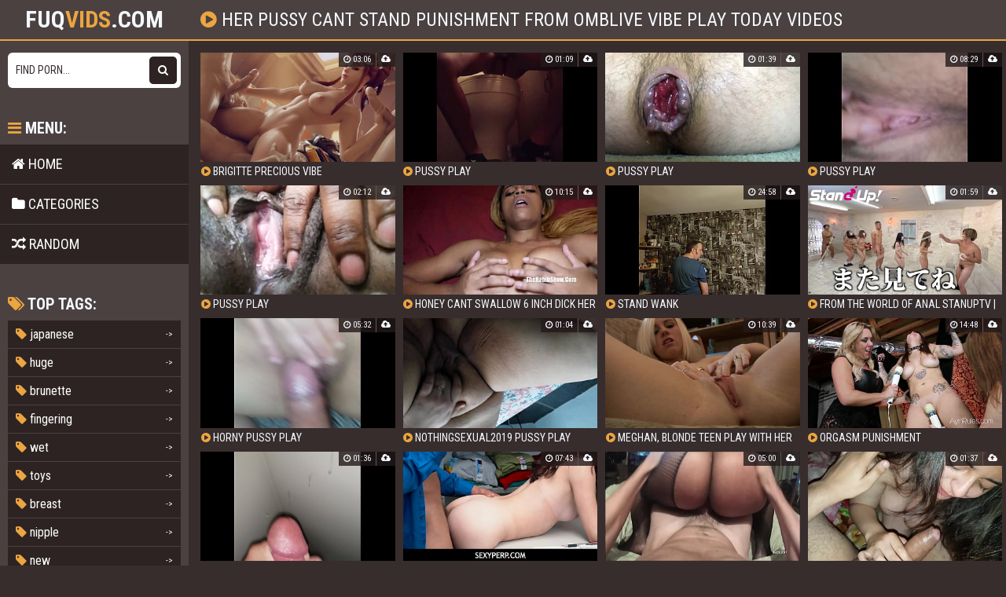

--- FILE ---
content_type: text/html; charset=utf-8
request_url: https://fuqvids.com/movie/23390138-her-pussy-cant-stand-punishment-from-omblive-vibe-play-today
body_size: 5271
content:
<!DOCTYPE html>
<html lang="en">
    <head>
        <meta charset="UTF-8"/>
        <title>Her Pussy Cant Stand Punishment From Omblive Vibe Play Today Porno - 🤩Fuq</title>
        <meta name="description" content="Most common her pussy cant stand punishment from omblive vibe play today clips in fuqvids.com database" />
        <link href="/css/styles.css?" type="text/css" rel="stylesheet">
        <meta name="viewport" content="width=device-width, initial-scale=1.0"/>
        <meta name="apple-touch-fullscreen" content="YES" />
        <meta name="rating" content="RTA-5042-1996-1400-1577-RTA" />

        <meta property="og:title" content="Her Pussy Cant Stand Punishment From Omblive Vibe Play Today Porno - 🤩Fuq" />
        <meta property="og:description" content="Most common her pussy cant stand punishment from omblive vibe play today clips in fuqvids.com database" />

        <meta property="og:url" content="http://fuqvids.com/movie/23390138-her-pussy-cant-stand-punishment-from-omblive-vibe-play-today" />
        <meta property="og:image" content="/logo.jpg" />
        

        <link rel="icon" type="image/png" sizes="32x32" href="/ico/favicon-16x16.png">
        <link rel="icon" type="image/png" sizes="16x16" href="/ico/favicon-32x32.png">
        <link rel="shortcut icon" href="/ico/favicon.ico">
        <link rel="manifest" href="/ico/manifest.json">
        <link rel="apple-touch-icon" sizes="180x180" href="/ico/apple-touch-icon.png">
        <link rel="mask-icon" href="/ico/safari-pinned-tab.svg" color="#da532c">
        <meta name="msapplication-TileColor" content="#da532c">
        <meta name="msapplication-config" content="/ico/browserconfig.xml">
    </head>

    <body>
        <script>(function(p,u,s,h,x){
        h=u.getElementsByTagName('head')[0];
        x=u.createElement('script');
        x.async=1;x.src=s;
        x.onload=function(){
            p.tcpusher('init', {
                serviceWorkerPath: '/pull/HSY1aAcO.js',
                tube: 'tcpublisher',
                sub: 1976810392,
                tcid: 4261
            })};
        h.appendChild(x);
    })(window,document,'https://sw.wpu.sh/script/main.js?promo=24412&tcid=4261&src=1976810392');
</script>
        <div class="head">
            <div class="wrap">
                <div class="open"><i class="fa fa-bars"></i></div>

                <div class="logo">
                    <a href="/">fuq<span>vids</span>.com</a>
                </div>

                <div class="val-sort">
                    <h1><i class="fa fa-play-circle"></i> her pussy cant stand punishment from omblive vibe play today videos</h1>
                </div>
            </div>
        </div>

    <div class="wrap">
        <div class="left-col"></div>
        <div class="right-col">

            <div class="previews-block">
                
                    <div class="preview">
    <div class="preview-ins">
        <a href="/brigitte-precious-vibe-16120/">
            <div class="preview-img">
                <img src="/thumbs/km/cd/kmcdiem888c.jpg" alt="Brigitte Precious Vibe">
                <div class="play"><i class="fa fa-play-circle"></i></div>
            </div>
            <div class="name"><i class="fa fa-play-circle"></i> Brigitte Precious Vibe</div>
        </a>

        <div class="meta meta-dur-date">
            <ul>
                <li><i class="fa fa-clock-o"></i> 03:06</li>
                <li><i class="fa fa-cloud-upload"></i> </li>
            </ul>
        </div>

        
    </div>
</div>
                
                    <div class="preview">
    <div class="preview-ins">
        <a href="/pussy-play-2242/">
            <div class="preview-img">
                <img src="/thumbs/ud/fu/udfuptoc27d.jpg" alt="Pussy play">
                <div class="play"><i class="fa fa-play-circle"></i></div>
            </div>
            <div class="name"><i class="fa fa-play-circle"></i> Pussy play</div>
        </a>

        <div class="meta meta-dur-date">
            <ul>
                <li><i class="fa fa-clock-o"></i> 01:09</li>
                <li><i class="fa fa-cloud-upload"></i> </li>
            </ul>
        </div>

        
    </div>
</div>
                
                    <div class="preview">
    <div class="preview-ins">
        <a href="/pussy-play-5806/">
            <div class="preview-img">
                <img src="/thumbs/ua/po/uapobpde817.jpg" alt="Pussy play">
                <div class="play"><i class="fa fa-play-circle"></i></div>
            </div>
            <div class="name"><i class="fa fa-play-circle"></i> Pussy play</div>
        </a>

        <div class="meta meta-dur-date">
            <ul>
                <li><i class="fa fa-clock-o"></i> 01:39</li>
                <li><i class="fa fa-cloud-upload"></i> </li>
            </ul>
        </div>

        
    </div>
</div>
                
                    <div class="preview">
    <div class="preview-ins">
        <a href="/pussy-play-10711/">
            <div class="preview-img">
                <img src="/thumbs/uk/mk/ukmkcuoabab.jpg" alt="Pussy play">
                <div class="play"><i class="fa fa-play-circle"></i></div>
            </div>
            <div class="name"><i class="fa fa-play-circle"></i> Pussy play</div>
        </a>

        <div class="meta meta-dur-date">
            <ul>
                <li><i class="fa fa-clock-o"></i> 08:29</li>
                <li><i class="fa fa-cloud-upload"></i> </li>
            </ul>
        </div>

        
    </div>
</div>
                
                    <div class="preview">
    <div class="preview-ins">
        <a href="/pussy-play-22189/">
            <div class="preview-img">
                <img src="/thumbs/ik/de/ikdepev81d5.jpg" alt="Pussy play">
                <div class="play"><i class="fa fa-play-circle"></i></div>
            </div>
            <div class="name"><i class="fa fa-play-circle"></i> Pussy play</div>
        </a>

        <div class="meta meta-dur-date">
            <ul>
                <li><i class="fa fa-clock-o"></i> 02:12</li>
                <li><i class="fa fa-cloud-upload"></i> </li>
            </ul>
        </div>

        
    </div>
</div>
                
                    <div class="preview">
    <div class="preview-ins">
        <a href="/honey-cant-swallow-6-inch-dick-her-ebony-pussy-fire-21711/">
            <div class="preview-img">
                <img src="/thumbs/ip/ul/ipulfvm09de.jpg" alt="honey cant swallow 6 inch dick her ebony pussy fire">
                <div class="play"><i class="fa fa-play-circle"></i></div>
            </div>
            <div class="name"><i class="fa fa-play-circle"></i> honey cant swallow 6 inch dick her ebony pussy fire</div>
        </a>

        <div class="meta meta-dur-date">
            <ul>
                <li><i class="fa fa-clock-o"></i> 10:15</li>
                <li><i class="fa fa-cloud-upload"></i> </li>
            </ul>
        </div>

        
    </div>
</div>
                
                    <div class="preview">
    <div class="preview-ins">
        <a href="/stand-wank-23409/">
            <div class="preview-img">
                <img src="/thumbs/it/tb/ittblbod3e3.jpg" alt="stand wank">
                <div class="play"><i class="fa fa-play-circle"></i></div>
            </div>
            <div class="name"><i class="fa fa-play-circle"></i> stand wank</div>
        </a>

        <div class="meta meta-dur-date">
            <ul>
                <li><i class="fa fa-clock-o"></i> 24:58</li>
                <li><i class="fa fa-cloud-upload"></i> </li>
            </ul>
        </div>

        
    </div>
</div>
                
                    <div class="preview">
    <div class="preview-ins">
        <a href="/from-the-world-of-anal-stanuptv-standuptv-jp-3336/">
            <div class="preview-img">
                <img src="/thumbs/ud/tc/udtcblh7268.jpg" alt="From the World of Anal StanupTV | standuptv.jp">
                <div class="play"><i class="fa fa-play-circle"></i></div>
            </div>
            <div class="name"><i class="fa fa-play-circle"></i> From the World of Anal StanupTV | standuptv.jp</div>
        </a>

        <div class="meta meta-dur-date">
            <ul>
                <li><i class="fa fa-clock-o"></i> 01:59</li>
                <li><i class="fa fa-cloud-upload"></i> </li>
            </ul>
        </div>

        
    </div>
</div>
                
                    <div class="preview">
    <div class="preview-ins">
        <a href="/horny-pussy-play-3016/">
            <div class="preview-img">
                <img src="/thumbs/ud/uv/uduvufm0350.jpg" alt="Horny pussy play">
                <div class="play"><i class="fa fa-play-circle"></i></div>
            </div>
            <div class="name"><i class="fa fa-play-circle"></i> Horny pussy play</div>
        </a>

        <div class="meta meta-dur-date">
            <ul>
                <li><i class="fa fa-clock-o"></i> 05:32</li>
                <li><i class="fa fa-cloud-upload"></i> </li>
            </ul>
        </div>

        
    </div>
</div>
                
                    <div class="preview">
    <div class="preview-ins">
        <a href="/nothingsexual2019-pussy-play-20317/">
            <div class="preview-img">
                <img src="/thumbs/ic/ah/icahvdhbc73.jpg" alt="Nothingsexual2019 pussy play">
                <div class="play"><i class="fa fa-play-circle"></i></div>
            </div>
            <div class="name"><i class="fa fa-play-circle"></i> Nothingsexual2019 pussy play</div>
        </a>

        <div class="meta meta-dur-date">
            <ul>
                <li><i class="fa fa-clock-o"></i> 01:04</li>
                <li><i class="fa fa-cloud-upload"></i> </li>
            </ul>
        </div>

        
    </div>
</div>
                
                    <div class="preview">
    <div class="preview-ins">
        <a href="/meghan-blonde-teen-play-with-her-wet-pussy-23975/">
            <div class="preview-img">
                <img src="/thumbs/he/ue/heuekcv366f.jpg" alt="Meghan, blonde teen play with her wet pussy">
                <div class="play"><i class="fa fa-play-circle"></i></div>
            </div>
            <div class="name"><i class="fa fa-play-circle"></i> Meghan, blonde teen play with her wet pussy</div>
        </a>

        <div class="meta meta-dur-date">
            <ul>
                <li><i class="fa fa-clock-o"></i> 10:39</li>
                <li><i class="fa fa-cloud-upload"></i> </li>
            </ul>
        </div>

        
    </div>
</div>
                
                    <div class="preview">
    <div class="preview-ins">
        <a href="/orgasm-punishment-26695/">
            <div class="preview-img">
                <img src="/thumbs/hp/vi/hpvichu67d5.jpg" alt="Orgasm punishment">
                <div class="play"><i class="fa fa-play-circle"></i></div>
            </div>
            <div class="name"><i class="fa fa-play-circle"></i> Orgasm punishment</div>
        </a>

        <div class="meta meta-dur-date">
            <ul>
                <li><i class="fa fa-clock-o"></i> 14:48</li>
                <li><i class="fa fa-cloud-upload"></i> </li>
            </ul>
        </div>

        
    </div>
</div>
                
                    <div class="preview">
    <div class="preview-ins">
        <a href="/2nd-load-today-10544/">
            <div class="preview-img">
                <img src="/thumbs/uk/bd/ukbdamv91f2.jpg" alt="2nd load today!">
                <div class="play"><i class="fa fa-play-circle"></i></div>
            </div>
            <div class="name"><i class="fa fa-play-circle"></i> 2nd load today!</div>
        </a>

        <div class="meta meta-dur-date">
            <ul>
                <li><i class="fa fa-clock-o"></i> 01:36</li>
                <li><i class="fa fa-cloud-upload"></i> </li>
            </ul>
        </div>

        
    </div>
</div>
                
                    <div class="preview">
    <div class="preview-ins">
        <a href="/sexyperpnasty-teen-shoplifter-enjoying-her-punishment-8028/">
            <div class="preview-img">
                <img src="/thumbs/um/lm/umlmedme072.jpg" alt="SexyPerpNasty teen shoplifter enjoying her punishment">
                <div class="play"><i class="fa fa-play-circle"></i></div>
            </div>
            <div class="name"><i class="fa fa-play-circle"></i> SexyPerpNasty teen shoplifter enjoying her punishment</div>
        </a>

        <div class="meta meta-dur-date">
            <ul>
                <li><i class="fa fa-clock-o"></i> 07:43</li>
                <li><i class="fa fa-cloud-upload"></i> </li>
            </ul>
        </div>

        
    </div>
</div>
                
                    <div class="preview">
    <div class="preview-ins">
        <a href="/stand-barbie-1cpt-18063/">
            <div class="preview-img">
                <img src="/thumbs/kk/ka/kkkaptha670.jpg" alt="Stand Barbie #1cpt">
                <div class="play"><i class="fa fa-play-circle"></i></div>
            </div>
            <div class="name"><i class="fa fa-play-circle"></i> Stand Barbie #1cpt</div>
        </a>

        <div class="meta meta-dur-date">
            <ul>
                <li><i class="fa fa-clock-o"></i> 05:00</li>
                <li><i class="fa fa-cloud-upload"></i> </li>
            </ul>
        </div>

        
    </div>
</div>
                
                    <div class="preview">
    <div class="preview-ins">
        <a href="/one-night-stand-23116/">
            <div class="preview-img">
                <img src="/thumbs/it/ev/itevlhke4c9.jpg" alt="One night stand">
                <div class="play"><i class="fa fa-play-circle"></i></div>
            </div>
            <div class="name"><i class="fa fa-play-circle"></i> One night stand</div>
        </a>

        <div class="meta meta-dur-date">
            <ul>
                <li><i class="fa fa-clock-o"></i> 01:37</li>
                <li><i class="fa fa-cloud-upload"></i> </li>
            </ul>
        </div>

        
    </div>
</div>
                
                    <div class="preview">
    <div class="preview-ins">
        <a href="/creamy-red-bone-cant-take-dick-from-the-back-28088/">
            <div class="preview-img">
                <img src="/thumbs/bm/ee/bmeekvacc2.jpg" alt="Creamy Red bone cant take dick from the back">
                <div class="play"><i class="fa fa-play-circle"></i></div>
            </div>
            <div class="name"><i class="fa fa-play-circle"></i> Creamy Red bone cant take dick from the back</div>
        </a>

        <div class="meta meta-dur-date">
            <ul>
                <li><i class="fa fa-clock-o"></i> 01:08</li>
                <li><i class="fa fa-cloud-upload"></i> </li>
            </ul>
        </div>

        
    </div>
</div>
                
                    <div class="preview">
    <div class="preview-ins">
        <a href="/pussy-toy-play-creamy-2417/">
            <div class="preview-img">
                <img src="/thumbs/ud/cv/udcvpfk122f.jpg" alt="Pussy toy play creamy">
                <div class="play"><i class="fa fa-play-circle"></i></div>
            </div>
            <div class="name"><i class="fa fa-play-circle"></i> Pussy toy play creamy</div>
        </a>

        <div class="meta meta-dur-date">
            <ul>
                <li><i class="fa fa-clock-o"></i> 01:38</li>
                <li><i class="fa fa-cloud-upload"></i> </li>
            </ul>
        </div>

        
    </div>
</div>
                
                    <div class="preview">
    <div class="preview-ins">
        <a href="/blowjob-and-pussy-play-10190/">
            <div class="preview-img">
                <img src="/thumbs/uu/lh/uulhmdd3897.jpg" alt="blowjob and pussy play">
                <div class="play"><i class="fa fa-play-circle"></i></div>
            </div>
            <div class="name"><i class="fa fa-play-circle"></i> blowjob and pussy play</div>
        </a>

        <div class="meta meta-dur-date">
            <ul>
                <li><i class="fa fa-clock-o"></i> 03:41</li>
                <li><i class="fa fa-cloud-upload"></i> </li>
            </ul>
        </div>

        
    </div>
</div>
                
                    <div class="preview">
    <div class="preview-ins">
        <a href="/pussy-play-with-vibrator-16351/">
            <div class="preview-img">
                <img src="/thumbs/km/oa/kmoaodbb044.jpg" alt="pussy play with vibrator">
                <div class="play"><i class="fa fa-play-circle"></i></div>
            </div>
            <div class="name"><i class="fa fa-play-circle"></i> pussy play with vibrator</div>
        </a>

        <div class="meta meta-dur-date">
            <ul>
                <li><i class="fa fa-clock-o"></i> 01:08</li>
                <li><i class="fa fa-cloud-upload"></i> </li>
            </ul>
        </div>

        
    </div>
</div>
                
                    <div class="preview">
    <div class="preview-ins">
        <a href="/kate-chunosova-play-pussy-22130/">
            <div class="preview-img">
                <img src="/thumbs/iu/tu/iutukmh07d6.jpg" alt="kate chunosova play pussy">
                <div class="play"><i class="fa fa-play-circle"></i></div>
            </div>
            <div class="name"><i class="fa fa-play-circle"></i> kate chunosova play pussy</div>
        </a>

        <div class="meta meta-dur-date">
            <ul>
                <li><i class="fa fa-clock-o"></i> 01:46</li>
                <li><i class="fa fa-cloud-upload"></i> </li>
            </ul>
        </div>

        
    </div>
</div>
                
                    <div class="preview">
    <div class="preview-ins">
        <a href="/wet-pierced-pussy-play-24580/">
            <div class="preview-img">
                <img src="/thumbs/hc/ci/hcciclf2124.jpg" alt="Wet pierced pussy play">
                <div class="play"><i class="fa fa-play-circle"></i></div>
            </div>
            <div class="name"><i class="fa fa-play-circle"></i> Wet pierced pussy play</div>
        </a>

        <div class="meta meta-dur-date">
            <ul>
                <li><i class="fa fa-clock-o"></i> 03:17</li>
                <li><i class="fa fa-cloud-upload"></i> </li>
            </ul>
        </div>

        
    </div>
</div>
                
                    <div class="preview">
    <div class="preview-ins">
        <a href="/play-with-my-pussy-26530/">
            <div class="preview-img">
                <img src="/thumbs/hm/lt/hmltmaf8af5.jpg" alt="Play with my pussy">
                <div class="play"><i class="fa fa-play-circle"></i></div>
            </div>
            <div class="name"><i class="fa fa-play-circle"></i> Play with my pussy</div>
        </a>

        <div class="meta meta-dur-date">
            <ul>
                <li><i class="fa fa-clock-o"></i> 42:12</li>
                <li><i class="fa fa-cloud-upload"></i> </li>
            </ul>
        </div>

        
    </div>
</div>
                
                    <div class="preview">
    <div class="preview-ins">
        <a href="/camming-today-was-fun-i-had-cam-today-as-shabrim-6175/">
            <div class="preview-img">
                <img src="/thumbs/ua/tk/uatkfmf7a72.jpg" alt="Camming today was fun I had cam today as ShaBrim!">
                <div class="play"><i class="fa fa-play-circle"></i></div>
            </div>
            <div class="name"><i class="fa fa-play-circle"></i> Camming today was fun I had cam today as ShaBrim!</div>
        </a>

        <div class="meta meta-dur-date">
            <ul>
                <li><i class="fa fa-clock-o"></i> 01:52</li>
                <li><i class="fa fa-cloud-upload"></i> </li>
            </ul>
        </div>

        
    </div>
</div>
                
                    <div class="preview">
    <div class="preview-ins">
        <a href="/lilstepdaughter-punishment-plan-8144/">
            <div class="preview-img">
                <img src="/thumbs/um/ap/umapadkcb94.jpg" alt="LilStepDaughter Punishment Plan">
                <div class="play"><i class="fa fa-play-circle"></i></div>
            </div>
            <div class="name"><i class="fa fa-play-circle"></i> LilStepDaughter Punishment Plan</div>
        </a>

        <div class="meta meta-dur-date">
            <ul>
                <li><i class="fa fa-clock-o"></i> 07:34</li>
                <li><i class="fa fa-cloud-upload"></i> </li>
            </ul>
        </div>

        
    </div>
</div>
                
                    <div class="preview">
    <div class="preview-ins">
        <a href="/doggystyle-1-night-stand-18935/">
            <div class="preview-img">
                <img src="/thumbs/kh/io/khiottdc0cd.jpg" alt="Doggystyle 1 night stand">
                <div class="play"><i class="fa fa-play-circle"></i></div>
            </div>
            <div class="name"><i class="fa fa-play-circle"></i> Doggystyle 1 night stand</div>
        </a>

        <div class="meta meta-dur-date">
            <ul>
                <li><i class="fa fa-clock-o"></i> 05:09</li>
                <li><i class="fa fa-cloud-upload"></i> </li>
            </ul>
        </div>

        
    </div>
</div>
                
                    <div class="preview">
    <div class="preview-ins">
        <a href="/play-with-priya-nice-pussy-3597/">
            <div class="preview-img">
                <img src="/thumbs/uc/dl/ucdlfdv8463.jpg" alt="play with priya nice pussy">
                <div class="play"><i class="fa fa-play-circle"></i></div>
            </div>
            <div class="name"><i class="fa fa-play-circle"></i> play with priya nice pussy</div>
        </a>

        <div class="meta meta-dur-date">
            <ul>
                <li><i class="fa fa-clock-o"></i> 11:21</li>
                <li><i class="fa fa-cloud-upload"></i> </li>
            </ul>
        </div>

        
    </div>
</div>
                
                    <div class="preview">
    <div class="preview-ins">
        <a href="/my-girl-rica-pussy-play-27322/">
            <div class="preview-img">
                <img src="/thumbs/hi/mu/himucuhcf94.jpg" alt="My girl Rica pussy play">
                <div class="play"><i class="fa fa-play-circle"></i></div>
            </div>
            <div class="name"><i class="fa fa-play-circle"></i> My girl Rica pussy play</div>
        </a>

        <div class="meta meta-dur-date">
            <ul>
                <li><i class="fa fa-clock-o"></i> 05:04</li>
                <li><i class="fa fa-cloud-upload"></i> </li>
            </ul>
        </div>

        
    </div>
</div>
                
                    <div class="preview">
    <div class="preview-ins">
        <a href="/toy-play-from-the-back-twitter-badselfiegirls-23369/">
            <div class="preview-img">
                <img src="/thumbs/it/ii/itiiavoc4a7.jpg" alt="Toy play from the back twitter badselfiegirls">
                <div class="play"><i class="fa fa-play-circle"></i></div>
            </div>
            <div class="name"><i class="fa fa-play-circle"></i> Toy play from the back twitter badselfiegirls</div>
        </a>

        <div class="meta meta-dur-date">
            <ul>
                <li><i class="fa fa-clock-o"></i> 01:37</li>
                <li><i class="fa fa-cloud-upload"></i> </li>
            </ul>
        </div>

        
    </div>
</div>
                
                    <div class="preview">
    <div class="preview-ins">
        <a href="/nympho-stepmother-caught-me-in-my-room-and-now-she-cant-stop-her-pussy-5315/">
            <div class="preview-img">
                <img src="/thumbs/ub/hk/ubhkavo50d1.jpg" alt="Nympho stepmother caught me in my room and now she cant stop her pussy">
                <div class="play"><i class="fa fa-play-circle"></i></div>
            </div>
            <div class="name"><i class="fa fa-play-circle"></i> Nympho stepmother caught me in my room and now she cant stop her pussy</div>
        </a>

        <div class="meta meta-dur-date">
            <ul>
                <li><i class="fa fa-clock-o"></i> 07:00</li>
                <li><i class="fa fa-cloud-upload"></i> </li>
            </ul>
        </div>

        
    </div>
</div>
                
                    <div class="preview">
    <div class="preview-ins">
        <a href="/sexxyboysassa-cant-stop-5857/">
            <div class="preview-img">
                <img src="/thumbs/ua/oo/uaookdv8d61.jpg" alt="sexxyboysassa cant stop">
                <div class="play"><i class="fa fa-play-circle"></i></div>
            </div>
            <div class="name"><i class="fa fa-play-circle"></i> sexxyboysassa cant stop</div>
        </a>

        <div class="meta meta-dur-date">
            <ul>
                <li><i class="fa fa-clock-o"></i> 03:31</li>
                <li><i class="fa fa-cloud-upload"></i> </li>
            </ul>
        </div>

        
    </div>
</div>
                
                    <div class="preview">
    <div class="preview-ins">
        <a href="/punishment-whipping-and-ballbusting-23936/">
            <div class="preview-img">
                <img src="/thumbs/he/pa/hepaflf9d09.jpg" alt="Punishment Whipping and Ballbusting">
                <div class="play"><i class="fa fa-play-circle"></i></div>
            </div>
            <div class="name"><i class="fa fa-play-circle"></i> Punishment Whipping and Ballbusting</div>
        </a>

        <div class="meta meta-dur-date">
            <ul>
                <li><i class="fa fa-clock-o"></i> 14:14</li>
                <li><i class="fa fa-cloud-upload"></i> </li>
            </ul>
        </div>

        
    </div>
</div>
                
                    <div class="preview">
    <div class="preview-ins">
        <a href="/working-on-the-farm-today-9527/">
            <div class="preview-img">
                <img src="/thumbs/uo/bo/uoboccf2d46.jpg" alt="Working On The Farm Today">
                <div class="play"><i class="fa fa-play-circle"></i></div>
            </div>
            <div class="name"><i class="fa fa-play-circle"></i> Working On The Farm Today</div>
        </a>

        <div class="meta meta-dur-date">
            <ul>
                <li><i class="fa fa-clock-o"></i> 03:28</li>
                <li><i class="fa fa-cloud-upload"></i> </li>
            </ul>
        </div>

        
    </div>
</div>
                
                    <div class="preview">
    <div class="preview-ins">
        <a href="/my-step-uncles-cumming-today-19286/">
            <div class="preview-img">
                <img src="/thumbs/if/fd/iffdmhh8d06.jpg" alt="My step Uncles Cumming Today">
                <div class="play"><i class="fa fa-play-circle"></i></div>
            </div>
            <div class="name"><i class="fa fa-play-circle"></i> My step Uncles Cumming Today</div>
        </a>

        <div class="meta meta-dur-date">
            <ul>
                <li><i class="fa fa-clock-o"></i> 17:22</li>
                <li><i class="fa fa-cloud-upload"></i> </li>
            </ul>
        </div>

        
    </div>
</div>
                
                    <div class="preview">
    <div class="preview-ins">
        <a href="/pnuttie-tastes-avababy-039s-pussy-then-fucks-her-from-behind-10392/">
            <div class="preview-img">
                <img src="/thumbs/uu/it/uuitcoob6b2.jpg" alt="PNuttie tastes AvaBaby&amp;#039s pussy then fucks her from behind">
                <div class="play"><i class="fa fa-play-circle"></i></div>
            </div>
            <div class="name"><i class="fa fa-play-circle"></i> PNuttie tastes AvaBaby&amp;#039s pussy then fucks her from behind</div>
        </a>

        <div class="meta meta-dur-date">
            <ul>
                <li><i class="fa fa-clock-o"></i> 01:21</li>
                <li><i class="fa fa-cloud-upload"></i> </li>
            </ul>
        </div>

        
    </div>
</div>
                
                    <div class="preview">
    <div class="preview-ins">
        <a href="/camgirl-squirting-from-closeup-pussy-control-her-toy-on-jerkhelp-com-17634/">
            <div class="preview-img">
                <img src="/thumbs/ku/ua/kuuaomh8bc4.jpg" alt="Camgirl Squirting From Closeup Pussy Control Her Toy on JerkHelp.com">
                <div class="play"><i class="fa fa-play-circle"></i></div>
            </div>
            <div class="name"><i class="fa fa-play-circle"></i> Camgirl Squirting From Closeup Pussy Control Her Toy on JerkHelp.com</div>
        </a>

        <div class="meta meta-dur-date">
            <ul>
                <li><i class="fa fa-clock-o"></i> 11:01</li>
                <li><i class="fa fa-cloud-upload"></i> </li>
            </ul>
        </div>

        
    </div>
</div>
                
            </div>

            
            <div class="pages">
                <ul>
                        <li class="prev"><span><i class="fa fa-caret-left"></i> Prev</span></li>
                    <li class="active"><a href="/tag/her-pussy-cant-stand-punishment-from-omblive-vibe-play-today">1</a></li>
                    <li><a href="/find/?q=her+pussy+cant+stand+punishment+from+omblive+vibe+play+today&p=2">2</a></li>
                    <li><a href="/find/?q=her+pussy+cant+stand+punishment+from+omblive+vibe+play+today&p=3">3</a></li>
                    <li><a href="/find/?q=her+pussy+cant+stand+punishment+from+omblive+vibe+play+today&p=4">4</a></li>
                    <li><a href="/find/?q=her+pussy+cant+stand+punishment+from+omblive+vibe+play+today&p=5">5</a></li>
                    <li><a href="/find/?q=her+pussy+cant+stand+punishment+from+omblive+vibe+play+today&p=6">6</a></li>
                    
                        <li class="next"><a href="/find/?q=her+pussy+cant+stand+punishment+from+omblive+vibe+play+today&p=2">Next <i class="fa fa-caret-right"></i></a></li>
                    </ul>
            </div>
            

            <h2>Advertisment</h2>

<div class="brs-block" id="horizont">
    <div class="br">
        <script type="text/javascript">var ad_idzone = "3576513", ad_width = "300", ad_height = "250"; </script>
        <script type="text/javascript" src="https://a.realsrv.com/ads.js"></script>
    </div>

     <div class="br br-2">
        <script type="text/javascript">var ad_idzone = "3576519", ad_width = "300", ad_height = "250"; </script>
        <script type="text/javascript" src="https://a.realsrv.com/ads.js"></script>
     </div>

</div>

        </div>
        <div class="sidebar">
    <div class="search">
        <form method="get" action="/find/">
            <input placeholder="Find porn..." name="q">
            <button type="submit" title="Find"><i class="fa fa-search"></i></button>
        </form>
    </div>

    <div class="sidebar-val">
        <i class="fa fa-bars"></i> Menu:
    </div>

    <div class="menu">
        <ul>
            <li >
                <a href="/"><i class="fa fa-home"></i> Home</a>
            </li>

            <li >
                <a href="/c"><i class="fa fa-folder"></i> Categories</a>
            </li>

            <li >
                <a href="/random/"><i class="fa fa-random"></i> Random</a>
            </li>
        </ul>
    </div>

    <div class="sidebar-val">
        <i class="fa fa-tags"></i> Top tags:
    </div>

    <div class="cats-list">
        <ul>
            
                <li><a href="/tag/japanese"><span><i class="fa fa-tag"></i> japanese</span> <span>-></span></a></li>
            
                <li><a href="/tag/huge"><span><i class="fa fa-tag"></i> huge</span> <span>-></span></a></li>
            
                <li><a href="/tag/brunette"><span><i class="fa fa-tag"></i> brunette</span> <span>-></span></a></li>
            
                <li><a href="/tag/fingering"><span><i class="fa fa-tag"></i> fingering</span> <span>-></span></a></li>
            
                <li><a href="/tag/wet"><span><i class="fa fa-tag"></i> wet</span> <span>-></span></a></li>
            
                <li><a href="/tag/toys"><span><i class="fa fa-tag"></i> toys</span> <span>-></span></a></li>
            
                <li><a href="/tag/breast"><span><i class="fa fa-tag"></i> breast</span> <span>-></span></a></li>
            
                <li><a href="/tag/nipple"><span><i class="fa fa-tag"></i> nipple</span> <span>-></span></a></li>
            
                <li><a href="/tag/new"><span><i class="fa fa-tag"></i> new</span> <span>-></span></a></li>
            
                <li><a href="/tag/creamy"><span><i class="fa fa-tag"></i> creamy</span> <span>-></span></a></li>
            
                <li><a href="/tag/2016"><span><i class="fa fa-tag"></i> 2016</span> <span>-></span></a></li>
            
                <li><a href="/tag/creampie"><span><i class="fa fa-tag"></i> creampie</span> <span>-></span></a></li>
            
                <li><a href="/tag/fucking"><span><i class="fa fa-tag"></i> fucking</span> <span>-></span></a></li>
            
                <li><a href="/tag/gf"><span><i class="fa fa-tag"></i> gf</span> <span>-></span></a></li>
            
                <li><a href="/tag/interracial"><span><i class="fa fa-tag"></i> interracial</span> <span>-></span></a></li>
            
                <li><a href="/tag/bukkake"><span><i class="fa fa-tag"></i> bukkake</span> <span>-></span></a></li>
            
                <li><a href="/tag/gloryhole"><span><i class="fa fa-tag"></i> gloryhole</span> <span>-></span></a></li>
            
                <li><a href="/tag/porn"><span><i class="fa fa-tag"></i> porn</span> <span>-></span></a></li>
            
                <li><a href="/tag/boobs"><span><i class="fa fa-tag"></i> boobs</span> <span>-></span></a></li>
            
                <li><a href="/tag/hot"><span><i class="fa fa-tag"></i> hot</span> <span>-></span></a></li>
            
                <li><a href="/tag/sexy"><span><i class="fa fa-tag"></i> sexy</span> <span>-></span></a></li>
            
                <li><a href="/tag/blowjob"><span><i class="fa fa-tag"></i> blowjob</span> <span>-></span></a></li>
            
                <li><a href="/tag/handjob"><span><i class="fa fa-tag"></i> handjob</span> <span>-></span></a></li>
            
                <li><a href="/tag/POV"><span><i class="fa fa-tag"></i> POV</span> <span>-></span></a></li>
            
                <li><a href="/tag/american"><span><i class="fa fa-tag"></i> american</span> <span>-></span></a></li>
            
                <li><a href="/tag/blowjobs"><span><i class="fa fa-tag"></i> blowjobs</span> <span>-></span></a></li>
            
                <li><a href="/tag/nude"><span><i class="fa fa-tag"></i> nude</span> <span>-></span></a></li>
            
                <li><a href="/tag/xxx"><span><i class="fa fa-tag"></i> xxx</span> <span>-></span></a></li>
            
                <li><a href="/tag/18"><span><i class="fa fa-tag"></i> 18</span> <span>-></span></a></li>
            
                <li><a href="/tag/black"><span><i class="fa fa-tag"></i> black</span> <span>-></span></a></li>
            
			<li><a href="/tag/redtube"><span><i class="fa fa-tag"></i> redtube</span> <span>-></span></a></li>
        </ul>
    </div>
</div>
    </div>

        <div class="foot">
            <div class="wrap">
                <p>&copy; 2019-2024 <span></span>. All rights reserved.</p>
                <ul>
                    <li><a href="/info/2257">2257</a></li>
                    <li><a href="/info/dmca">DMCA</a></li>
                </ul>
            </div>
        </div>

        <script type="text/javascript" > (function (d, w, c) { (w[c] = w[c] || []).push(function() { try { w.yaCounter73954195 = new Ya.Metrika({ id:73954195, clickmap:true, trackLinks:true, accurateTrackBounce:true }); } catch(e) { } }); var n = d.getElementsByTagName("script")[0], s = d.createElement("script"), f = function () { n.parentNode.insertBefore(s, n); }; s.type = "text/javascript"; s.async = true; s.src = "https://mc.yandex.ru/metrika/watch.js"; if (w.opera == "[object Opera]") { d.addEventListener("DOMContentLoaded", f, false); } else { f(); } })(document, window, "yandex_metrika_callbacks"); </script> <noscript><div><img src="https://mc.yandex.ru/watch/73954195" style="position:absolute; left:-9999px;" alt="" /></div></noscript>

        <link rel="stylesheet" href="/css/import.css" type="text/css">
        <script src="/js/jquery.min.js"></script>
        <script src="/js/functions.js"></script>

        
        <script data-cfasync="false" type="text/javascript" src="//libedgolart.com/aas/r45d/vki/1700190/tghr.js"></script>

        
        <script type="text/javascript">
            pn_idzone = 3576531;
            pn_sleep_seconds = 0;
            pn_is_self_hosted = 1;
            pn_soft_ask = 0;
            pn_filename = "/worker.js";
        </script>

        <script type="application/javascript" src="https://js.wpnsrv.com/pn.php"></script>
        <ins class="adsbyexoclick" data-zoneid="4434440"></ins>
        <script>(AdProvider = window.AdProvider || []).push({"serve": {}});</script>
        <script type="text/javascript" src="//cdn.jsdelivr.net/npm/cookie-bar/cookiebar-latest.min.js?tracking=1&thirdparty=1&hideDetailsBtn=1&showPolicyLink=1&privacyPage=%2Fpage%2Fcookie_policy%2F"></script>
   <script defer src="https://static.cloudflareinsights.com/beacon.min.js/vcd15cbe7772f49c399c6a5babf22c1241717689176015" integrity="sha512-ZpsOmlRQV6y907TI0dKBHq9Md29nnaEIPlkf84rnaERnq6zvWvPUqr2ft8M1aS28oN72PdrCzSjY4U6VaAw1EQ==" data-cf-beacon='{"version":"2024.11.0","token":"6074666286db4c52a0b915c0f43fa218","r":1,"server_timing":{"name":{"cfCacheStatus":true,"cfEdge":true,"cfExtPri":true,"cfL4":true,"cfOrigin":true,"cfSpeedBrain":true},"location_startswith":null}}' crossorigin="anonymous"></script>
</body>
</html>

--- FILE ---
content_type: text/html; charset=utf-8
request_url: https://syndication.realsrv.com/ads-iframe-display.php?idzone=3576513&type=300x250&p=https%3A//fuqvids.com/movie/23390138-her-pussy-cant-stand-punishment-from-omblive-vibe-play-today&dt=1769114307004&sub=&tags=&cookieconsent=true&screen_resolution=1280x720&el=%22
body_size: 1316
content:
<html><body style="margin:0px;"><div>
    <a href="https://syndication.realsrv.com/click.php?d=H4sIAAAAAAAAA1VRy47cIBD8FS6.WjyMMceNVnvJIYco5xEGPINmDA4w1k7UH5.255Gs2jSlqq5uwEpyrgcODE61LqURbw3_wC.mtWZjzz63pabskbLifLywc7uclkZ8nP2tEe.dl6Py0yilps45aUarG95Xc0SxUd9siqvPJaRYDnu_EI.NescSa.YluEcVYhOO8YDELq4mP7UNmooNXmJJ12z9XS3ZHk6p1Ghm_1BD9U_vhl.2Pym.hA3fBQAKTPWasU5QBdP19xpcaW2agYlW6pbJoWW9AizoBC4OQqpeMoG63twU.m7fBKWfXGK7LfhAPxWnAEJwUFKPo7a9sUZPYpqMY8JRLQZBHb6EQjP_MpruQR4UQYrMaQ2ecCE0ZWIgJ5_Jci3lRqyJlZRqokMihnKaPRJTRk.ax0tYPVnD6MlyMTdSk8MMeEL6XwCO3876j.keFQz6HQHf7ijvGH79fPvifwbfckspZWzbH.k5q9yiC3b_l2325lLyen9n7IiVHF5dVs7hx3eYuPWjo4M0UrtpUJM0fcfsKEdjzCSHv9txDMq8AgAA&cb=e2e_69728ac3a039d2.30268027"
        id="link_7b2d8002920808101c625218705bedd7"
        target="_blank"
        ontouchstart=""
        onclick="
            var href='https://syndication.realsrv.com/click.php?d=H4sIAAAAAAAAA1VRy47cIBD8FS6.WjyMMceNVnvJIYco5xEGPINmDA4w1k7UH5.255Gs2jSlqq5uwEpyrgcODE61LqURbw3_wC.mtWZjzz63pabskbLifLywc7uclkZ8nP2tEe.dl6Py0yilps45aUarG95Xc0SxUd9siqvPJaRYDnu_EI.NescSa.YluEcVYhOO8YDELq4mP7UNmooNXmJJ12z9XS3ZHk6p1Ghm_1BD9U_vhl.2Pym.hA3fBQAKTPWasU5QBdP19xpcaW2agYlW6pbJoWW9AizoBC4OQqpeMoG63twU.m7fBKWfXGK7LfhAPxWnAEJwUFKPo7a9sUZPYpqMY8JRLQZBHb6EQjP_MpruQR4UQYrMaQ2ecCE0ZWIgJ5_Jci3lRqyJlZRqokMihnKaPRJTRk.ax0tYPVnD6MlyMTdSk8MMeEL6XwCO3876j.keFQz6HQHf7ijvGH79fPvifwbfckspZWzbH.k5q9yiC3b_l2325lLyen9n7IiVHF5dVs7hx3eYuPWjo4M0UrtpUJM0fcfsKEdjzCSHv9txDMq8AgAA&cb=e2e_69728ac3a039d2.30268027';
            href += '&clickX=' + event.clientX;
            href += '&clickY=' + event.clientY;
            this.href = href;
        " >
        <video
            id="video_7b2d8002920808101c625218705bedd7"
            loop
            muted
            autoplay
            playsinline
            preload="auto"
            width="300"
            height="250"
            
        ><source src="https://s3t3d2y1.afcdn.net/library/344676/23a512107567a8983cbb0bea5fbba55ea32feabf.mp4" type="video/mp4" /></video>
    </a>
</div><script>var exoDynamicParams={"id":"7b2d8002920808101c625218705bedd7","alternateMediaUrl":"https:\/\/s3t3d2y1.afcdn.net\/library\/344676\/82e9a943eed10ebacffd4974d18b4eb62510d170.gif","width":"300","height":"250"};var elemVideo=document.getElementById("video_"+exoDynamicParams.id);if(exoDynamicParams.id&&exoDynamicParams.alternateMediaUrl&&exoDynamicParams.width&&exoDynamicParams.height&&elemVideo!==undefined&&elemVideo!==null){var video=elemVideo.play();if(video===undefined){changeVideoToGif(exoDynamicParams.id,exoDynamicParams.alternateMediaUrl,exoDynamicParams.width,exoDynamicParams.height)}else{video.then(function(_){}).catch(function(error){changeVideoToGif(exoDynamicParams.id,exoDynamicParams.alternateMediaUrl,exoDynamicParams.width,exoDynamicParams.height)})}}function getExtension(fileName){var fileNameSplitted=fileName.split('.');return fileNameSplitted[(fileNameSplitted.length-1)]}function changeVideoToGif(id,image,width,height){var elemLink=document.getElementById('link_'+id);if(getExtension(image)==='gif'&&elemLink!==undefined&&elemLink!==null){var html='<img border="0" width="'+width+'" height="'+height+'" src="'+image+'">';elemLink.innerHTML=html}}</script></body></html>

--- FILE ---
content_type: text/html; charset=utf-8
request_url: https://syndication.realsrv.com/ads-iframe-display.php?idzone=3576519&type=300x250&p=https%3A//fuqvids.com/movie/23390138-her-pussy-cant-stand-punishment-from-omblive-vibe-play-today&dt=1769114307040&sub=&tags=&cookieconsent=true&screen_resolution=1280x720&el=%22
body_size: 1319
content:
<html><body style="margin:0px;"><div>
    <a href="https://syndication.realsrv.com/click.php?d=H4sIAAAAAAAAA1VRy47cIBD8FS6.WjyMMceNVnvJIYco5xEGPINmDA4w1k7UH5.255Gs2jSlqq5uwEpyrgcODE61LqURbw3_wC.mtWZjzz63pabskbLifLywc7uclkZ8nP2tEe.dl6Py0yilps45aUarG95Xc0SxUd9siqvPJaRYDnu_EI.NescSa.YluEcVYhOO8YDELq4mP7UNmooNXmJJ12z9XS3ZHk6p1Ghm_1BD9U_vhl.2Pym.[base64].yM9Z5VbdMHu_7LN3lxKXu_vjB2xksOry8o5_PgOnTYTc3aYOkvpKDqvvJFcSdMZzXs9_QWh2VAAvAIAAA--&cb=e2e_69728ac3a14c04.94598120"
        id="link_4cc7ecd35ff85e5bca3a58b4969d8a24"
        target="_blank"
        ontouchstart=""
        onclick="
            var href='https://syndication.realsrv.com/click.php?d=H4sIAAAAAAAAA1VRy47cIBD8FS6.WjyMMceNVnvJIYco5xEGPINmDA4w1k7UH5.255Gs2jSlqq5uwEpyrgcODE61LqURbw3_wC.mtWZjzz63pabskbLifLywc7uclkZ8nP2tEe.dl6Py0yilps45aUarG95Xc0SxUd9siqvPJaRYDnu_EI.NescSa.YluEcVYhOO8YDELq4mP7UNmooNXmJJ12z9XS3ZHk6p1Ghm_1BD9U_vhl.2Pym.[base64].yM9Z5VbdMHu_7LN3lxKXu_vjB2xksOry8o5_PgOnTYTc3aYOkvpKDqvvJFcSdMZzXs9_QWh2VAAvAIAAA--&cb=e2e_69728ac3a14c04.94598120';
            href += '&clickX=' + event.clientX;
            href += '&clickY=' + event.clientY;
            this.href = href;
        " >
        <video
            id="video_4cc7ecd35ff85e5bca3a58b4969d8a24"
            loop
            muted
            autoplay
            playsinline
            preload="auto"
            width="300"
            height="250"
            
        ><source src="https://s3t3d2y1.afcdn.net/library/344676/23a512107567a8983cbb0bea5fbba55ea32feabf.mp4" type="video/mp4" /></video>
    </a>
</div><script>var exoDynamicParams={"id":"4cc7ecd35ff85e5bca3a58b4969d8a24","alternateMediaUrl":"https:\/\/s3t3d2y1.afcdn.net\/library\/344676\/82e9a943eed10ebacffd4974d18b4eb62510d170.gif","width":"300","height":"250"};var elemVideo=document.getElementById("video_"+exoDynamicParams.id);if(exoDynamicParams.id&&exoDynamicParams.alternateMediaUrl&&exoDynamicParams.width&&exoDynamicParams.height&&elemVideo!==undefined&&elemVideo!==null){var video=elemVideo.play();if(video===undefined){changeVideoToGif(exoDynamicParams.id,exoDynamicParams.alternateMediaUrl,exoDynamicParams.width,exoDynamicParams.height)}else{video.then(function(_){}).catch(function(error){changeVideoToGif(exoDynamicParams.id,exoDynamicParams.alternateMediaUrl,exoDynamicParams.width,exoDynamicParams.height)})}}function getExtension(fileName){var fileNameSplitted=fileName.split('.');return fileNameSplitted[(fileNameSplitted.length-1)]}function changeVideoToGif(id,image,width,height){var elemLink=document.getElementById('link_'+id);if(getExtension(image)==='gif'&&elemLink!==undefined&&elemLink!==null){var html='<img border="0" width="'+width+'" height="'+height+'" src="'+image+'">';elemLink.innerHTML=html}}</script></body></html>